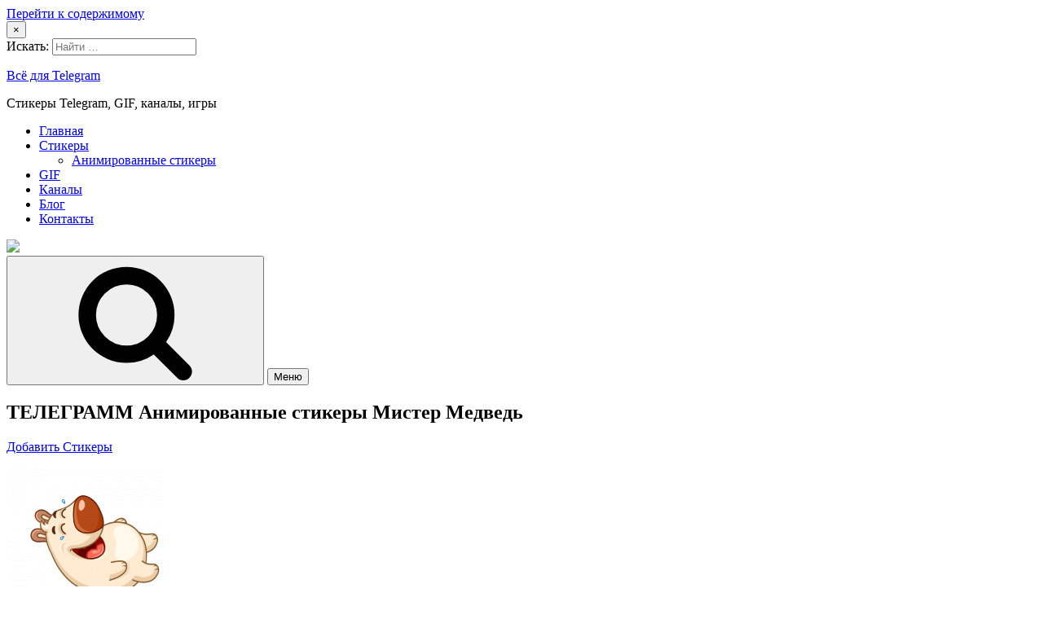

--- FILE ---
content_type: text/html; charset=UTF-8
request_url: https://tlgrmx.ru/stikery/animirovannye-stikery/animirovannye-stikery-mister-medved/
body_size: 10450
content:
<!doctype html>
<html lang="ru-RU">
<head>
	<meta charset="UTF-8">
	<meta name="viewport" content="width=device-width, initial-scale=1">
	<meta name="yandex-verification" content="d04822c870c51da9" />
	<link rel="profile" href="http://gmpg.org/xfn/11">
	<link rel="shortcut icon" href="/favicon.ico">
	<meta name='robots' content='index, follow, max-video-preview:-1, max-snippet:-1, max-image-preview:large' />

	<!-- This site is optimized with the Yoast SEO plugin v20.1 - https://yoast.com/wordpress/plugins/seo/ -->
	<title>анимированные стикеры Мистер Медведь для Telegram &ndash; добавить бесплатно &ndash; Всё для Telegram</title>
	<meta name="description" content="Скачать анимированные стикеры Мистер Медведь для Telegram, лучшие стикерпаки Telegram, эротические пошлые стикеры для телеграмм 18 и многое другое" />
	<link rel="canonical" href="https://tlgrmx.ru/stikery/animirovannye-stikery/animirovannye-stikery-mister-medved/" />
	<meta name="twitter:card" content="summary_large_image" />
	<meta name="twitter:title" content="анимированные стикеры Мистер Медведь для Telegram &ndash; добавить бесплатно &ndash; Всё для Telegram" />
	<meta name="twitter:description" content="Скачать анимированные стикеры Мистер Медведь для Telegram, лучшие стикерпаки Telegram, эротические пошлые стикеры для телеграмм 18 и многое другое" />
	<meta name="twitter:label1" content="Написано автором" />
	<meta name="twitter:data1" content="admin" />
	<script type="application/ld+json" class="yoast-schema-graph">{"@context":"https://schema.org","@graph":[{"@type":"WebPage","@id":"https://tlgrmx.ru/stikery/animirovannye-stikery/animirovannye-stikery-mister-medved/","url":"https://tlgrmx.ru/stikery/animirovannye-stikery/animirovannye-stikery-mister-medved/","name":"анимированные стикеры Мистер Медведь для Telegram &ndash; добавить бесплатно &ndash; Всё для Telegram","isPartOf":{"@id":"https://tlgrmx.ru/#website"},"datePublished":"2019-10-23T09:12:32+00:00","dateModified":"2019-10-23T09:12:32+00:00","author":{"@id":"https://tlgrmx.ru/#/schema/person/40615704d953b1e9d532539b0795c20c"},"description":"Скачать анимированные стикеры Мистер Медведь для Telegram, лучшие стикерпаки Telegram, эротические пошлые стикеры для телеграмм 18 и многое другое","breadcrumb":{"@id":"https://tlgrmx.ru/stikery/animirovannye-stikery/animirovannye-stikery-mister-medved/#breadcrumb"},"inLanguage":"ru-RU","potentialAction":[{"@type":"ReadAction","target":["https://tlgrmx.ru/stikery/animirovannye-stikery/animirovannye-stikery-mister-medved/"]}]},{"@type":"BreadcrumbList","@id":"https://tlgrmx.ru/stikery/animirovannye-stikery/animirovannye-stikery-mister-medved/#breadcrumb","itemListElement":[{"@type":"ListItem","position":1,"name":"Главная страница","item":"https://tlgrmx.ru/"},{"@type":"ListItem","position":2,"name":"Анимированные стикеры Мистер Медведь"}]},{"@type":"WebSite","@id":"https://tlgrmx.ru/#website","url":"https://tlgrmx.ru/","name":"Всё для Telegram","description":"Стикеры Telegram, GIF, каналы, игры","potentialAction":[{"@type":"SearchAction","target":{"@type":"EntryPoint","urlTemplate":"https://tlgrmx.ru/?s={search_term_string}"},"query-input":"required name=search_term_string"}],"inLanguage":"ru-RU"},{"@type":"Person","@id":"https://tlgrmx.ru/#/schema/person/40615704d953b1e9d532539b0795c20c","name":"admin","image":{"@type":"ImageObject","inLanguage":"ru-RU","@id":"https://tlgrmx.ru/#/schema/person/image/","url":"https://secure.gravatar.com/avatar/67e6de76c3d0fb4689b36bf46cbb71b9?s=96&d=mm&r=g","contentUrl":"https://secure.gravatar.com/avatar/67e6de76c3d0fb4689b36bf46cbb71b9?s=96&d=mm&r=g","caption":"admin"},"url":"https://tlgrmx.ru/author/admin/"}]}</script>
	<!-- / Yoast SEO plugin. -->


<link rel="alternate" type="application/rss+xml" title="Всё для Telegram &raquo; Лента" href="https://tlgrmx.ru/feed/" />
<link rel="alternate" type="application/rss+xml" title="Всё для Telegram &raquo; Лента комментариев" href="https://tlgrmx.ru/comments/feed/" />
<link rel="alternate" type="application/rss+xml" title="Всё для Telegram &raquo; Лента комментариев к &laquo;Анимированные стикеры Мистер Медведь&raquo;" href="https://tlgrmx.ru/stikery/animirovannye-stikery/animirovannye-stikery-mister-medved/feed/" />
<script type="text/javascript">
window._wpemojiSettings = {"baseUrl":"https:\/\/s.w.org\/images\/core\/emoji\/14.0.0\/72x72\/","ext":".png","svgUrl":"https:\/\/s.w.org\/images\/core\/emoji\/14.0.0\/svg\/","svgExt":".svg","source":{"concatemoji":"\/\/tlgrmx.ru\/wp-includes\/js\/wp-emoji-release.min.js?ver=6.1.9"}};
/*! This file is auto-generated */
!function(e,a,t){var n,r,o,i=a.createElement("canvas"),p=i.getContext&&i.getContext("2d");function s(e,t){var a=String.fromCharCode,e=(p.clearRect(0,0,i.width,i.height),p.fillText(a.apply(this,e),0,0),i.toDataURL());return p.clearRect(0,0,i.width,i.height),p.fillText(a.apply(this,t),0,0),e===i.toDataURL()}function c(e){var t=a.createElement("script");t.src=e,t.defer=t.type="text/javascript",a.getElementsByTagName("head")[0].appendChild(t)}for(o=Array("flag","emoji"),t.supports={everything:!0,everythingExceptFlag:!0},r=0;r<o.length;r++)t.supports[o[r]]=function(e){if(p&&p.fillText)switch(p.textBaseline="top",p.font="600 32px Arial",e){case"flag":return s([127987,65039,8205,9895,65039],[127987,65039,8203,9895,65039])?!1:!s([55356,56826,55356,56819],[55356,56826,8203,55356,56819])&&!s([55356,57332,56128,56423,56128,56418,56128,56421,56128,56430,56128,56423,56128,56447],[55356,57332,8203,56128,56423,8203,56128,56418,8203,56128,56421,8203,56128,56430,8203,56128,56423,8203,56128,56447]);case"emoji":return!s([129777,127995,8205,129778,127999],[129777,127995,8203,129778,127999])}return!1}(o[r]),t.supports.everything=t.supports.everything&&t.supports[o[r]],"flag"!==o[r]&&(t.supports.everythingExceptFlag=t.supports.everythingExceptFlag&&t.supports[o[r]]);t.supports.everythingExceptFlag=t.supports.everythingExceptFlag&&!t.supports.flag,t.DOMReady=!1,t.readyCallback=function(){t.DOMReady=!0},t.supports.everything||(n=function(){t.readyCallback()},a.addEventListener?(a.addEventListener("DOMContentLoaded",n,!1),e.addEventListener("load",n,!1)):(e.attachEvent("onload",n),a.attachEvent("onreadystatechange",function(){"complete"===a.readyState&&t.readyCallback()})),(e=t.source||{}).concatemoji?c(e.concatemoji):e.wpemoji&&e.twemoji&&(c(e.twemoji),c(e.wpemoji)))}(window,document,window._wpemojiSettings);
</script>
<style type="text/css">
img.wp-smiley,
img.emoji {
	display: inline !important;
	border: none !important;
	box-shadow: none !important;
	height: 1em !important;
	width: 1em !important;
	margin: 0 0.07em !important;
	vertical-align: -0.1em !important;
	background: none !important;
	padding: 0 !important;
}
</style>
	<link rel='stylesheet' id='wp-block-library-css' href='//tlgrmx.ru/wp-includes/css/dist/block-library/style.min.css?ver=6.1.9' type='text/css' media='all' />
<link rel='stylesheet' id='classic-theme-styles-css' href='//tlgrmx.ru/wp-includes/css/classic-themes.min.css?ver=1' type='text/css' media='all' />
<style id='global-styles-inline-css' type='text/css'>
body{--wp--preset--color--black: #000000;--wp--preset--color--cyan-bluish-gray: #abb8c3;--wp--preset--color--white: #ffffff;--wp--preset--color--pale-pink: #f78da7;--wp--preset--color--vivid-red: #cf2e2e;--wp--preset--color--luminous-vivid-orange: #ff6900;--wp--preset--color--luminous-vivid-amber: #fcb900;--wp--preset--color--light-green-cyan: #7bdcb5;--wp--preset--color--vivid-green-cyan: #00d084;--wp--preset--color--pale-cyan-blue: #8ed1fc;--wp--preset--color--vivid-cyan-blue: #0693e3;--wp--preset--color--vivid-purple: #9b51e0;--wp--preset--gradient--vivid-cyan-blue-to-vivid-purple: linear-gradient(135deg,rgba(6,147,227,1) 0%,rgb(155,81,224) 100%);--wp--preset--gradient--light-green-cyan-to-vivid-green-cyan: linear-gradient(135deg,rgb(122,220,180) 0%,rgb(0,208,130) 100%);--wp--preset--gradient--luminous-vivid-amber-to-luminous-vivid-orange: linear-gradient(135deg,rgba(252,185,0,1) 0%,rgba(255,105,0,1) 100%);--wp--preset--gradient--luminous-vivid-orange-to-vivid-red: linear-gradient(135deg,rgba(255,105,0,1) 0%,rgb(207,46,46) 100%);--wp--preset--gradient--very-light-gray-to-cyan-bluish-gray: linear-gradient(135deg,rgb(238,238,238) 0%,rgb(169,184,195) 100%);--wp--preset--gradient--cool-to-warm-spectrum: linear-gradient(135deg,rgb(74,234,220) 0%,rgb(151,120,209) 20%,rgb(207,42,186) 40%,rgb(238,44,130) 60%,rgb(251,105,98) 80%,rgb(254,248,76) 100%);--wp--preset--gradient--blush-light-purple: linear-gradient(135deg,rgb(255,206,236) 0%,rgb(152,150,240) 100%);--wp--preset--gradient--blush-bordeaux: linear-gradient(135deg,rgb(254,205,165) 0%,rgb(254,45,45) 50%,rgb(107,0,62) 100%);--wp--preset--gradient--luminous-dusk: linear-gradient(135deg,rgb(255,203,112) 0%,rgb(199,81,192) 50%,rgb(65,88,208) 100%);--wp--preset--gradient--pale-ocean: linear-gradient(135deg,rgb(255,245,203) 0%,rgb(182,227,212) 50%,rgb(51,167,181) 100%);--wp--preset--gradient--electric-grass: linear-gradient(135deg,rgb(202,248,128) 0%,rgb(113,206,126) 100%);--wp--preset--gradient--midnight: linear-gradient(135deg,rgb(2,3,129) 0%,rgb(40,116,252) 100%);--wp--preset--duotone--dark-grayscale: url('#wp-duotone-dark-grayscale');--wp--preset--duotone--grayscale: url('#wp-duotone-grayscale');--wp--preset--duotone--purple-yellow: url('#wp-duotone-purple-yellow');--wp--preset--duotone--blue-red: url('#wp-duotone-blue-red');--wp--preset--duotone--midnight: url('#wp-duotone-midnight');--wp--preset--duotone--magenta-yellow: url('#wp-duotone-magenta-yellow');--wp--preset--duotone--purple-green: url('#wp-duotone-purple-green');--wp--preset--duotone--blue-orange: url('#wp-duotone-blue-orange');--wp--preset--font-size--small: 13px;--wp--preset--font-size--medium: 20px;--wp--preset--font-size--large: 36px;--wp--preset--font-size--x-large: 42px;--wp--preset--spacing--20: 0.44rem;--wp--preset--spacing--30: 0.67rem;--wp--preset--spacing--40: 1rem;--wp--preset--spacing--50: 1.5rem;--wp--preset--spacing--60: 2.25rem;--wp--preset--spacing--70: 3.38rem;--wp--preset--spacing--80: 5.06rem;}:where(.is-layout-flex){gap: 0.5em;}body .is-layout-flow > .alignleft{float: left;margin-inline-start: 0;margin-inline-end: 2em;}body .is-layout-flow > .alignright{float: right;margin-inline-start: 2em;margin-inline-end: 0;}body .is-layout-flow > .aligncenter{margin-left: auto !important;margin-right: auto !important;}body .is-layout-constrained > .alignleft{float: left;margin-inline-start: 0;margin-inline-end: 2em;}body .is-layout-constrained > .alignright{float: right;margin-inline-start: 2em;margin-inline-end: 0;}body .is-layout-constrained > .aligncenter{margin-left: auto !important;margin-right: auto !important;}body .is-layout-constrained > :where(:not(.alignleft):not(.alignright):not(.alignfull)){max-width: var(--wp--style--global--content-size);margin-left: auto !important;margin-right: auto !important;}body .is-layout-constrained > .alignwide{max-width: var(--wp--style--global--wide-size);}body .is-layout-flex{display: flex;}body .is-layout-flex{flex-wrap: wrap;align-items: center;}body .is-layout-flex > *{margin: 0;}:where(.wp-block-columns.is-layout-flex){gap: 2em;}.has-black-color{color: var(--wp--preset--color--black) !important;}.has-cyan-bluish-gray-color{color: var(--wp--preset--color--cyan-bluish-gray) !important;}.has-white-color{color: var(--wp--preset--color--white) !important;}.has-pale-pink-color{color: var(--wp--preset--color--pale-pink) !important;}.has-vivid-red-color{color: var(--wp--preset--color--vivid-red) !important;}.has-luminous-vivid-orange-color{color: var(--wp--preset--color--luminous-vivid-orange) !important;}.has-luminous-vivid-amber-color{color: var(--wp--preset--color--luminous-vivid-amber) !important;}.has-light-green-cyan-color{color: var(--wp--preset--color--light-green-cyan) !important;}.has-vivid-green-cyan-color{color: var(--wp--preset--color--vivid-green-cyan) !important;}.has-pale-cyan-blue-color{color: var(--wp--preset--color--pale-cyan-blue) !important;}.has-vivid-cyan-blue-color{color: var(--wp--preset--color--vivid-cyan-blue) !important;}.has-vivid-purple-color{color: var(--wp--preset--color--vivid-purple) !important;}.has-black-background-color{background-color: var(--wp--preset--color--black) !important;}.has-cyan-bluish-gray-background-color{background-color: var(--wp--preset--color--cyan-bluish-gray) !important;}.has-white-background-color{background-color: var(--wp--preset--color--white) !important;}.has-pale-pink-background-color{background-color: var(--wp--preset--color--pale-pink) !important;}.has-vivid-red-background-color{background-color: var(--wp--preset--color--vivid-red) !important;}.has-luminous-vivid-orange-background-color{background-color: var(--wp--preset--color--luminous-vivid-orange) !important;}.has-luminous-vivid-amber-background-color{background-color: var(--wp--preset--color--luminous-vivid-amber) !important;}.has-light-green-cyan-background-color{background-color: var(--wp--preset--color--light-green-cyan) !important;}.has-vivid-green-cyan-background-color{background-color: var(--wp--preset--color--vivid-green-cyan) !important;}.has-pale-cyan-blue-background-color{background-color: var(--wp--preset--color--pale-cyan-blue) !important;}.has-vivid-cyan-blue-background-color{background-color: var(--wp--preset--color--vivid-cyan-blue) !important;}.has-vivid-purple-background-color{background-color: var(--wp--preset--color--vivid-purple) !important;}.has-black-border-color{border-color: var(--wp--preset--color--black) !important;}.has-cyan-bluish-gray-border-color{border-color: var(--wp--preset--color--cyan-bluish-gray) !important;}.has-white-border-color{border-color: var(--wp--preset--color--white) !important;}.has-pale-pink-border-color{border-color: var(--wp--preset--color--pale-pink) !important;}.has-vivid-red-border-color{border-color: var(--wp--preset--color--vivid-red) !important;}.has-luminous-vivid-orange-border-color{border-color: var(--wp--preset--color--luminous-vivid-orange) !important;}.has-luminous-vivid-amber-border-color{border-color: var(--wp--preset--color--luminous-vivid-amber) !important;}.has-light-green-cyan-border-color{border-color: var(--wp--preset--color--light-green-cyan) !important;}.has-vivid-green-cyan-border-color{border-color: var(--wp--preset--color--vivid-green-cyan) !important;}.has-pale-cyan-blue-border-color{border-color: var(--wp--preset--color--pale-cyan-blue) !important;}.has-vivid-cyan-blue-border-color{border-color: var(--wp--preset--color--vivid-cyan-blue) !important;}.has-vivid-purple-border-color{border-color: var(--wp--preset--color--vivid-purple) !important;}.has-vivid-cyan-blue-to-vivid-purple-gradient-background{background: var(--wp--preset--gradient--vivid-cyan-blue-to-vivid-purple) !important;}.has-light-green-cyan-to-vivid-green-cyan-gradient-background{background: var(--wp--preset--gradient--light-green-cyan-to-vivid-green-cyan) !important;}.has-luminous-vivid-amber-to-luminous-vivid-orange-gradient-background{background: var(--wp--preset--gradient--luminous-vivid-amber-to-luminous-vivid-orange) !important;}.has-luminous-vivid-orange-to-vivid-red-gradient-background{background: var(--wp--preset--gradient--luminous-vivid-orange-to-vivid-red) !important;}.has-very-light-gray-to-cyan-bluish-gray-gradient-background{background: var(--wp--preset--gradient--very-light-gray-to-cyan-bluish-gray) !important;}.has-cool-to-warm-spectrum-gradient-background{background: var(--wp--preset--gradient--cool-to-warm-spectrum) !important;}.has-blush-light-purple-gradient-background{background: var(--wp--preset--gradient--blush-light-purple) !important;}.has-blush-bordeaux-gradient-background{background: var(--wp--preset--gradient--blush-bordeaux) !important;}.has-luminous-dusk-gradient-background{background: var(--wp--preset--gradient--luminous-dusk) !important;}.has-pale-ocean-gradient-background{background: var(--wp--preset--gradient--pale-ocean) !important;}.has-electric-grass-gradient-background{background: var(--wp--preset--gradient--electric-grass) !important;}.has-midnight-gradient-background{background: var(--wp--preset--gradient--midnight) !important;}.has-small-font-size{font-size: var(--wp--preset--font-size--small) !important;}.has-medium-font-size{font-size: var(--wp--preset--font-size--medium) !important;}.has-large-font-size{font-size: var(--wp--preset--font-size--large) !important;}.has-x-large-font-size{font-size: var(--wp--preset--font-size--x-large) !important;}
.wp-block-navigation a:where(:not(.wp-element-button)){color: inherit;}
:where(.wp-block-columns.is-layout-flex){gap: 2em;}
.wp-block-pullquote{font-size: 1.5em;line-height: 1.6;}
</style>
<link rel='stylesheet' id='evc-share-style-css' href='//tlgrmx.ru/wp-content/plugins/easy-vkontakte-connect/css/style-share.css?ver=6.1.9' type='text/css' media='all' />
<link rel='stylesheet' id='dashicons-css' href='//tlgrmx.ru/wp-includes/css/dashicons.min.css?ver=6.1.9' type='text/css' media='all' />
<link rel='stylesheet' id='justread-style-css' href='//tlgrmx.ru/wp-content/themes/justread/style.css?ver=1.0.0' type='text/css' media='all' />
<script type='text/javascript' src='//tlgrmx.ru/wp-includes/js/jquery/jquery.min.js?ver=3.6.1' id='jquery-core-js'></script>
<script type='text/javascript' src='//tlgrmx.ru/wp-includes/js/jquery/jquery-migrate.min.js?ver=3.3.2' id='jquery-migrate-js'></script>
<script type='text/javascript' src='//tlgrmx.ru/wp-content/plugins/easy-vkontakte-connect/js/jquery.cookie.js' id='jquery.cookie-js'></script>
<link rel="https://api.w.org/" href="https://tlgrmx.ru/wp-json/" /><link rel="alternate" type="application/json" href="https://tlgrmx.ru/wp-json/wp/v2/posts/10909" /><link rel="EditURI" type="application/rsd+xml" title="RSD" href="https://tlgrmx.ru/xmlrpc.php?rsd" />
<link rel="wlwmanifest" type="application/wlwmanifest+xml" href="https://tlgrmx.ru/wp-includes/wlwmanifest.xml" />
<meta name="generator" content="WordPress 6.1.9" />
<link rel='shortlink' href='https://tlgrmx.ru/?p=10909' />
<link rel="alternate" type="application/json+oembed" href="https://tlgrmx.ru/wp-json/oembed/1.0/embed?url=https%3A%2F%2Ftlgrmx.ru%2Fstikery%2Fanimirovannye-stikery%2Fanimirovannye-stikery-mister-medved%2F" />
<link rel="alternate" type="text/xml+oembed" href="https://tlgrmx.ru/wp-json/oembed/1.0/embed?url=https%3A%2F%2Ftlgrmx.ru%2Fstikery%2Fanimirovannye-stikery%2Fanimirovannye-stikery-mister-medved%2F&#038;format=xml" />
<style type="text/css">
    #overlay-sidebar {
      width: 380px;
      margin: 0 0 0 -190px;
    }
    #slide-sidebar {
      width: 380px;
      right:-423px; // width + 43px
      bottom: 20px;
    }
  </style><script type="text/javascript">
    var VKWidgetsGroup = [];
    var VKWidgetsComments = [];
    var VKWidgetsPolls = [];
    var VKWidgetsSubscribe = [];
    var VKWidgetsContactUs = [];
    var VKWidgetsCommunityMessages = [];
    var VKWidgets = [];
    
    var vkUnLock = [];
    var subscribeCookieExpires = 1;
    
    if (typeof ajaxurl == "undefined")
      ajaxurl = "https://tlgrmx.ru/wp-admin/admin-ajax.php";
  
    oTimeout = 5000;
    oScreens = 0.75;
    oCookieExpires = 365;
    oAction = "timeout";
    oSensitivity = 20;
    oTop = "40px";

    sTimeout = 5000;
    sScreens = 0.75;
    sCookieExpires = 365;
    sAction = "scroll";
    sSensitivity = 20;
    sSpeed = 800;
        
  </script><script type="text/javascript">evc_post_id = 10909;</script>	<!-- Yandex.Metrika counter -->
	<script type="text/javascript" >
	   (function(m,e,t,r,i,k,a){m[i]=m[i]||function(){(m[i].a=m[i].a||[]).push(arguments)};
	   m[i].l=1*new Date();k=e.createElement(t),a=e.getElementsByTagName(t)[0],k.async=1,k.src=r,a.parentNode.insertBefore(k,a)})
	   (window, document, "script", "https://mc.yandex.ru/metrika/tag.js", "ym");

	   ym(54628066, "init", {
	        clickmap:true,
	        trackLinks:true,
	        accurateTrackBounce:true,
	        webvisor:true,
	        trackHash:true,
	        ecommerce:"dataLayer"
	   });
	</script>
	<noscript><div><img src="https://mc.yandex.ru/watch/54628066" style="position:absolute; left:-9999px;" alt="" /></div></noscript>
	<!-- /Yandex.Metrika counter -->
	<style>	
	#cookie-law-info-again {
		display: none !important;
	}
	</style>
</head>

<body class="post-template-default single single-post postid-10909 single-format-standard">
<div id="page" class="site">
	<a class="skip-link screen-reader-text" href="#content">Перейти к содержимому</a>

	<div class="form-wrapper" id="form-wrapper">
		<button class="search-close" id="search-close">&times;</button>
		<form role="search" method="get" class="search-form" action="https://tlgrmx.ru/">
	<label>
		<span class="screen-reader-text">Искать:</span>
		<input class="search-field" placeholder="Найти &hellip;" value="" name="s" type="search">
	</label>
</form>
	</div>

	<header id="masthead" class="site-header">
		<div class="navbar">
			<div class="site-branding">
									<p class="site-title"><a href="https://tlgrmx.ru/" rel="home">Всё для Telegram</a></p>
										<p class="site-description">Стикеры Telegram, GIF, каналы, игры</p>
							</div><!-- .site-branding -->

			<nav id="site-navigation" class="main-navigation">
				<ul id="primary-menu" class="menu"><li id="menu-item-9" class="menu-item menu-item-type-custom menu-item-object-custom menu-item-home menu-item-9"><a href="//tlgrmx.ru/">Главная</a></li>
<li id="menu-item-13" class="menu-item menu-item-type-taxonomy menu-item-object-category current-post-ancestor menu-item-has-children menu-item-13"><a href="https://tlgrmx.ru/stikery/">Стикеры</a>
<ul class="sub-menu">
	<li id="menu-item-853" class="menu-item menu-item-type-taxonomy menu-item-object-category current-post-ancestor current-menu-parent current-post-parent menu-item-853"><a href="https://tlgrmx.ru/stikery/animirovannye-stikery/">Анимированные стикеры</a></li>
</ul>
</li>
<li id="menu-item-11" class="menu-item menu-item-type-taxonomy menu-item-object-category menu-item-11"><a href="https://tlgrmx.ru/gif/">GIF</a></li>
<li id="menu-item-12" class="menu-item menu-item-type-taxonomy menu-item-object-category menu-item-12"><a href="https://tlgrmx.ru/kanaly/">Каналы</a></li>
<li id="menu-item-4941" class="menu-item menu-item-type-taxonomy menu-item-object-category menu-item-4941"><a href="https://tlgrmx.ru/blog/">Блог</a></li>
<li id="menu-item-10" class="menu-item menu-item-type-post_type menu-item-object-page menu-item-10"><a href="https://tlgrmx.ru/contacts/">Контакты</a></li>
</ul>			</nav><!-- #site-navigation -->
		</div>
		<div class="social-icons">
						<div style="margin-top: 15px; margin-right: 5px;"><a href="https://vk.com/tlgrmx" target="_blank"><img src="/wp-content/themes/justread/images/social_vk.png" /></a> </div>
			<button class="search-toggle" aria-controls="form-wrapper" aria-expanded="false"><svg class="icon icon-search" aria-hidden="true" role="img"> <use href="#icon-search" xlink:href="#icon-search"></use> </svg></button>
			<button class="menu-toggle" aria-controls="primary-menu" aria-expanded="false">Меню</button>
		</div>
	</header><!-- #masthead -->

	<div id="content" class="site-content">


	<div id="primary" class="content-area">
		<main id="main" class="site-main">

		
<article id="post-10909" class="post-10909 post type-post status-publish format-standard hentry category-animirovannye-stikery">
	<header class="entry-header">
		<h1 class="entry-title">ТЕЛЕГРАММ Анимированные стикеры Мистер Медведь</h1>					<div class="entry-meta">
							</div><!-- .entry-meta -->
			</header><!-- .entry-header -->

	<div class="entry-body">
				<div class="entry-content">

			<p><script data-ad-client="ca-pub-4668822543713657" async src="https://pagead2.googlesyndication.com/pagead/js/adsbygoogle.js"></script></p><p><a href="tg://addstickers?set=MrBear" class="addStickers">Добавить Стикеры</a></p>
<div class="stickerImages">
<div class="stickerImage"><img decoding="async" class="" alt="Мистер Медведь" src="/animated_stickers/1104/MrBear_1.png" /></div>
<div class="stickerImage"><img decoding="async" class="" alt="Мистер Медведь" src="/animated_stickers/1104/MrBear_2.png" /></div>
<div class="stickerImage"><img decoding="async" class="" alt="Мистер Медведь" src="/animated_stickers/1104/MrBear_3.png" /></div>
<div class="stickerImage"><img decoding="async" class="" alt="Мистер Медведь" src="/animated_stickers/1104/MrBear_4.png" /></div>
<div class="stickerImage"><img decoding="async" class="" alt="Мистер Медведь" src="/animated_stickers/1104/MrBear_5.png" /></div>
<div class="stickerImage"><img decoding="async" class="" alt="Мистер Медведь" src="/animated_stickers/1104/MrBear_6.png" /></div>
<div class="stickerImage"><img decoding="async" class="" alt="Мистер Медведь" src="/animated_stickers/1104/MrBear_7.png" /></div>
<div class="stickerImage"><img decoding="async" class="" alt="Мистер Медведь" src="/animated_stickers/1104/MrBear_8.png" /></div>
<div class="stickerImage"><img decoding="async" class="" alt="Мистер Медведь" src="/animated_stickers/1104/MrBear_9.png" /></div>
<div class="stickerImage"><img decoding="async" class="" alt="Мистер Медведь" src="/animated_stickers/1104/MrBear_10.png" /></div>
<div class="stickerImage"><img decoding="async" class="" alt="Мистер Медведь" src="/animated_stickers/1104/MrBear_11.png" /></div>
<div class="stickerImage"><img decoding="async" class="" alt="Мистер Медведь" src="/animated_stickers/1104/MrBear_12.png" /></div>
<div class="stickerImage"><img decoding="async" class="" alt="Мистер Медведь" src="/animated_stickers/1104/MrBear_13.png" /></div>
<div class="stickerImage"><img decoding="async" class="" alt="Мистер Медведь" src="/animated_stickers/1104/MrBear_14.png" /></div>
<div class="stickerImage"><img decoding="async" class="" alt="Мистер Медведь" src="/animated_stickers/1104/MrBear_15.png" /></div>
<p>Автор: 15</p>
</div>
<div style="clear:both; margin-top:0em; margin-bottom:1em;"><a href="https://tlgrmx.ru/stikery/animirovannye-stikery/animirovannye-stikery-sladkaya-parochka/" target="_blank" rel="nofollow" class="u51759d9794a49a92427ea60a1349187f"><!-- INLINE RELATED POSTS 1/3 //--><style> .u51759d9794a49a92427ea60a1349187f { padding:0px; margin: 0; padding-top:1em!important; padding-bottom:1em!important; width:100%; display: block; font-weight:bold; background-color:inherit; border:0!important; border-left:4px solid inherit!important; text-decoration:none; } .u51759d9794a49a92427ea60a1349187f:active, .u51759d9794a49a92427ea60a1349187f:hover { opacity: 1; transition: opacity 250ms; webkit-transition: opacity 250ms; text-decoration:none; } .u51759d9794a49a92427ea60a1349187f { transition: background-color 250ms; webkit-transition: background-color 250ms; opacity: 1; transition: opacity 250ms; webkit-transition: opacity 250ms; } .u51759d9794a49a92427ea60a1349187f .ctaText { font-weight:bold; color:inherit; text-decoration:none; font-size: 16px; } .u51759d9794a49a92427ea60a1349187f .postTitle { color:inherit; text-decoration: underline!important; font-size: 16px; } .u51759d9794a49a92427ea60a1349187f:hover .postTitle { text-decoration: underline!important; } </style><div style="padding-left:1em; padding-right:1em;"><span class="ctaText">Рекомендуем также</span>&nbsp; <span class="postTitle">анимированные стикеры Сладкая парочка</span></div></a></div>			<script src="https://yastatic.net/es5-shims/0.0.2/es5-shims.min.js"></script>
			<script src="https://yastatic.net/share2/share.js"></script>
			<div class="ya-share2" data-services="vkontakte,twitter,viber,whatsapp,telegram"></div>
			<br />
			<p>
				На нашем сайте вы можете без проблем сможете узнать, как добавить <strong>Анимированные стикеры Мистер Медведь для телеграмма</strong> бесплатно и без каких-либо сложностей. Также на нашем сайте доступны <strong>анимированные стикеры телеграмм</strong> в самом отличном качестве. Каждую неделю мы будем выкладывать статьи о том, как можно быстро и просто <strong>сделать стикеры в телеграмме</strong> и <strong>создать стикеры</strong> самостоятельно.
			</p>
		</div><!-- .entry-content -->

		<footer class="entry-footer">
			<span class="cat-links"><span class="cat-links__title">Рубрики</span><a href="https://tlgrmx.ru/stikery/animirovannye-stikery/" rel="category tag">Анимированные стикеры</a></span>		</footer><!-- .entry-footer -->
	</div>
</article><!-- #post-10909 -->

	<nav class="navigation post-navigation" aria-label="Записи">
		<h2 class="screen-reader-text">Навигация по записям</h2>
		<div class="nav-links">
<article class="adjacent">
	<div class="card">
				<div class="card__body">
			<header class="card__header">
														<a class="card__subtitle" href="https://tlgrmx.ru/stikery/animirovannye-stikery/">Анимированные стикеры</a>
								<h3 class="card__title"><a href="https://tlgrmx.ru/stikery/animirovannye-stikery/animirovannye-stikery-animirovannyj-bdsm/" rel="bookmark">Анимированные стикеры Анимированный БДСМ</a></h3>			</header>

			<div class="card__content">
				<p>Добавить Стикеры Автор: 50 Рекомендуем также&nbsp; анимированные стикеры Котик Капу (2)</p>
			</div><!-- .entry-summary -->
		</div>
	</div>
</article>

<article class="adjacent">
	<div class="card">
				<div class="card__body">
			<header class="card__header">
														<a class="card__subtitle" href="https://tlgrmx.ru/stikery/animirovannye-stikery/">Анимированные стикеры</a>
								<h3 class="card__title"><a href="https://tlgrmx.ru/stikery/animirovannye-stikery/animirovannye-stikery-dzhastin/" rel="bookmark">Анимированные стикеры Джастин</a></h3>			</header>

			<div class="card__content">
				<p>Добавить Стикеры Автор: 10 Рекомендуем также&nbsp; анимированные стикеры Сладкая парочка</p>
			</div><!-- .entry-summary -->
		</div>
	</div>
</article>
</div>
	</nav>
		</main><!-- #main -->
	</div><!-- #primary -->


	</div><!-- #content -->

	<footer id="colophon" class="site-footer">
					<div class="footer-widgets grid grid--4">
				<section id="search-2" class="widget widget_search"><form role="search" method="get" class="search-form" action="https://tlgrmx.ru/">
	<label>
		<span class="screen-reader-text">Искать:</span>
		<input class="search-field" placeholder="Найти &hellip;" value="" name="s" type="search">
	</label>
</form>
</section>			</div>
		
		<div class="site-info">
			Неофициальный сайт о проекте Telegram. <strong>ТОЛЬКО 18+</strong>.<br />
			По всем вопросам, связанным с работой сайта необходимо обращаться по электронной почте: <a href="mailto:tlgrmx@protonmail.com">tlgrmx@protonmail.com</a>.
		</div><!-- .site-info -->
	</footer><!-- #colophon -->
</div><!-- #page -->

	<div id="vk_api_transport"></div>
	<script type="text/javascript">
		/* <![CDATA[ */
		function async_load(u, id) {
			if (!gid(id)) {
				s = "script", d = document,
					o = d.createElement(s);
				o.type = 'text/javascript';
				o.id = id;
				o.async = true;
				o.src = u;
				// Creating scripts on page
				x = d.getElementsByTagName(s)[0];
				x.parentNode.insertBefore(o, x);
			}
		}

		function gid(id) {
			return document.getElementById(id);
		}


		window.addEventListener('load', function () {
				async_load("//vk.com/js/api/openapi.js", "id-vkontakte");//vkontakte
			}
		);


		// Инициализация vkontakte
		window.vkAsyncInit = function () {
			//console.log(VKWidgetsLike);
			if (typeof VKWidgetsLike !== 'undefined' && VKWidgetsLike.length > 0) {
				for (index = 0; index < VKWidgetsLike.length; ++index) {
					VK.Widgets.Like(VKWidgetsLike[index].element_id, VKWidgetsLike[index].options);
				}
			}

			if (typeof VKWidgetsGroup !== 'undefined' && VKWidgetsGroup.length > 0) {
				for (index = 0; index < VKWidgetsGroup.length; ++index) {
					//console.log(VKWidgetsGroup);
					VK.Widgets.Group(VKWidgetsGroup[index].element_id, VKWidgetsGroup[index].options, VKWidgetsGroup[index].group_id);
				}

				VK.Observer.subscribe('widgets.groups.joined', function (n) {
					//console.log(VKWidgetsGroup[n - 1].group_id);

					var data = {
						action: 'evc_add_vk_widget_stats',
						gid: VKWidgetsGroup[n - 1].group_id,
						widget: 'group',
						waction: 'joined'
					};
					jQuery.ajax({
						url: ajaxurl,
						data: data,
						type: "POST",
						dataType: 'json'
					});

				});

				VK.Observer.subscribe('widgets.groups.leaved', function (n) {
					//console.log(VKWidgetsGroup[n - 1].group_id);

					var data = {
						action: 'evc_add_vk_widget_stats',
						gid: VKWidgetsGroup[n - 1].group_id,
						widget: 'group',
						waction: 'leaved'
					};
					jQuery.ajax({
						url: ajaxurl,
						data: data,
						type: "POST",
						dataType: 'json'
					});

				});
			}

				// console.log(VKWidgetsContactUs);
	// Contact Us
	if (typeof VKWidgetsContactUs !== 'undefined' ) {
	//console.log(VKWidgetsContactUs);

	for (index = 0; index < VKWidgetsContactUs.length; ++index) {
	VK.Widgets.ContactUs(
	VKWidgetsContactUs[index].element_id,
	VKWidgetsContactUs[index].options,
	VKWidgetsContactUs[index].owner_id
	);
	}
	}
		//console.log(VKWidgetsComments);
	// COMMENTS
	if (typeof VKWidgetsComments !== 'undefined' ) {
	//console.log(VKWidgetsComments);
	for (index = 0; index < VKWidgetsComments.length; ++index) {
	VK.Widgets.Comments(
	VKWidgetsComments[index].element_id,
	VKWidgetsComments[index].options,
	VKWidgetsComments[index].page_id
	);
	}
	
      evcCommentsRefresh = false;            
      var new_data = {
        post_id: evc_post_id,
        url: document.URL,
        widget_api_id: jQuery('meta[property="vk:app_id"]').attr('content'),
        action: 'evc_comments_refresh'
      };

      VK.Observer.subscribe('widgets.comments.new_comment', function(num, last_comment, date, sign, wID, n) {

        if ( typeof VKWidgetsComments[n - 1] !== 'undefined' && typeof VKWidgetsComments[n - 1].page_id !== 'undefined' ) 
          new_data.page_id = VKWidgetsComments[n - 1].page_id;
        else
          new_data.page_id = VKWidgetsComments[0].page_id;
        //console.log(new_data); //
        
        if (!evcCommentsRefresh) {
          evcCommentsRefresh = true;
          jQuery.ajax({
            url: ajaxurl,
            data: new_data,
            type:"POST",
            dataType: 'json',
            success: function(data) {
              //console.log(data); //
              evcCommentsRefresh = false;
            }
          }); 
        }
        
      });
      
      VK.Observer.subscribe('widgets.comments.delete_comment', function(num, last_comment, date, sign) {
        //console.log(date);
        
      });    
     
	}
	  //console.log(VKWidgetsPolls);
  // Polls
    if (typeof VKWidgetsPolls !== 'undefined' ) {
      //console.log(VKWidgetsPolls);
      for (index = 0; index < VKWidgetsPolls.length; ++index) {
        VK.Widgets.Poll(
          VKWidgetsPolls[index].element_id, 
          VKWidgetsPolls[index].options, 
          VKWidgetsPolls[index].poll_id
        );
      }
    
      evcCommentsRefresh = false;            
      var new_data = {
        post_id: evc_post_id,
        url: document.URL,
        widget_api_id: jQuery('meta[property="vk:app_id"]').attr('content'),
        action: 'evc_comments_refresh'
      };

      VK.Observer.subscribe('widgets.comments.new_comment', function(num, last_comment, date, sign, wID, n) {

        if ( typeof VKWidgetsComments[n - 1] !== 'undefined' && typeof VKWidgetsComments[n - 1].page_id !== 'undefined' ) 
          new_data.page_id = VKWidgetsComments[n - 1].page_id;
        else
          new_data.page_id = VKWidgetsComments[0].page_id;
        //console.log(new_data); //
        
        if (!evcCommentsRefresh) {
          evcCommentsRefresh = true;
          jQuery.ajax({
            url: ajaxurl,
            data: new_data,
            type:"POST",
            dataType: 'json',
            success: function(data) {
              //console.log(data); //
              evcCommentsRefresh = false;
            }
          }); 
        }
        
      });
      
      VK.Observer.subscribe('widgets.comments.delete_comment', function(num, last_comment, date, sign) {
        //console.log(date);
        
      });    
     
    
    }
	//console.log(VKWidgetsSubscribe);
	// Widget Subscribe
	if (typeof VKWidgetsSubscribe !== 'undefined' ) {

	var subscribeCookieExpires = 1; // !!!

	for (index = 0; index < VKWidgetsSubscribe.length; ++index) {
	VK.Widgets.Subscribe(
	VKWidgetsSubscribe[index].element_id,
	VKWidgetsSubscribe[index].options,
	VKWidgetsSubscribe[index].owner_id
	);
	}

	VK.Observer.subscribe('widgets.subscribed', function(n) {

	vkwidget = jQuery("#vkwidget" + n).parent();
	vkwidgetID = jQuery(vkwidget).attr('id');

	if (jQuery(vkwidget).hasClass('evc-vk-lock')) {
	console.log('Fire');
	//vkwidgetID = jQuery("#vkwidget" + n).parent().attr('id');
	subscribeObj = jQuery.grep(VKWidgetsSubscribe, function(e){ return e.element_id == vkwidgetID; });
	if (subscribeObj.length != 0) {
	o = subscribeObj[0].owner_id;
	if (jQuery.cookie('vkUnLock' + o) == 'undefined' || !jQuery.cookie('vkUnLock' + o) || jQuery.cookie('vkUnLock' + o) !=  subscribeObj[0].owner_id ) {
	jQuery.cookie('vkUnLock' + o, subscribeObj[0].owner_id, { expires: subscribeCookieExpires, path: '/' });
	}
	location.reload();
	}
	}
	});

	VK.Observer.subscribe('widgets.unsubscribed', function(n) {

	vkwidget = jQuery("#vkwidget" + n).parent();
	vkwidgetID = jQuery(vkwidget).attr('id');

	if (jQuery(vkwidget).hasClass('evc-vk-lock')) {
	console.log('Fire');
	subscribeObj = jQuery.grep(VKWidgetsSubscribe, function(e){ return e.element_id == vkwidgetID;});
	if (subscribeObj.length != 0) {
	o = subscribeObj[0].owner_id;
	if (jQuery.cookie('vkUnLock' + o) != 'undefined') {
	jQuery.removeCookie('vkUnLock' + o);
	}
	}
	}
	});


	}
			// console.log(VKWidgetsContactUs);
	// Contact Us
	if (typeof VKWidgetsCommunityMessages !== 'undefined') {
	console.log(VKWidgetsCommunityMessages);

	for (index = 0; index < VKWidgetsCommunityMessages.length; ++index) {
	VK.Widgets.CommunityMessages(
	VKWidgetsCommunityMessages[index].element_id,
	VKWidgetsCommunityMessages[index].group_id,
	VKWidgetsCommunityMessages[index].options
	);
	}
	}
		
		};

		/* ]]> */
	</script><script type='text/javascript' src='//tlgrmx.ru/wp-content/plugins/easy-vkontakte-connect/js/evc-share.js' id='evc-share-js'></script>
<script type='text/javascript' src='//tlgrmx.ru/wp-content/themes/justread/js/navigation.js?ver=1.0.0' id='justread-navigation-js'></script>
<script type='text/javascript' src='//tlgrmx.ru/wp-content/themes/justread/js/skip-link-focus-fix.js?ver=1.0.0' id='justread-skip-link-focus-fix-js'></script>
<script type='text/javascript' src='//tlgrmx.ru/wp-content/themes/justread/js/script.js?ver=1.0.0' id='justread-js'></script>
	<script type="text/javascript">
		/* <![CDATA[ */
		jQuery(document).ready(function ($) {

			if (typeof VKWidgetsComments !== 'undefined' && VKWidgetsComments.length && evc_post_id) {
				if ($('#vk-widget-' + evc_post_id).length) {
										if ($('#respond').length) {
						$('#respond form').hide();
						$('#respond').append($('#vk-widget-' + evc_post_id));
					}
									}

								cClose = false;
				if ($("#comments .comment-list").length) {
					$("#comments .comment-list").wrap('<div class = "evc-comments-wrap"></div>');

					docViewHeight = $(window).height();
					$(document).scroll(function () {
						var docViewTop = $(window).scrollTop();
						var elemTop = $('.evc-comments-wrap').offset().top;
						//var elemBottom = elemTop + $('.evc-comments-wrap').height();
						if (elemTop * 3 / 4 <= docViewTop && !cClose) {
							cClose = true;
							$(".evc-comments-wrap").animate({"height": 0}, 800);
							//console.log(elemTop + ' >= ' + docViewHeight+ '+'+ docViewTop);
						}
					});
				}
							}

			// Rresponsive VK Comments Widget Width
						if ($('.vk_widget_comments').length) {

				responsiveVkWidget();
				$(window).on('resize', function () {
					responsiveVkWidget();
				});
			}
			
			function responsiveVkWidget() {
				var vkParentWidth = parseInt($('.vk_widget_comments').parent().width());

				$('.vk_widget_comments, .vk_widget_comments iframe').css({
					width: vkParentWidth
				});
				$('.vk_widget_comments, .vk_widget_comments iframe').attr('width', vkParentWidth);
			}

			// END Rresponsive VK Comments Widget Width


		}); // End jQuery

		/* ]]> */
	</script><svg xmlns="http://www.w3.org/2000/svg" style="display: none;">
	<symbol id="icon-search" viewBox="0 0 1792 1792"><path d="M1216 832q0-185-131.5-316.5t-316.5-131.5-316.5 131.5-131.5 316.5 131.5 316.5 316.5 131.5 316.5-131.5 131.5-316.5zm512 832q0 52-38 90t-90 38q-54 0-90-38l-343-342q-179 124-399 124-143 0-273.5-55.5t-225-150-150-225-55.5-273.5 55.5-273.5 150-225 225-150 273.5-55.5 273.5 55.5 225 150 150 225 55.5 273.5q0 220-124 399l343 343q37 37 37 90z"/></symbol>

	<symbol id="icon-bookmark" viewBox="0 0 1792 1792"><path d="M1420 128q23 0 44 9 33 13 52.5 41t19.5 62v1289q0 34-19.5 62t-52.5 41q-19 8-44 8-48 0-83-32l-441-424-441 424q-36 33-83 33-23 0-44-9-33-13-52.5-41t-19.5-62v-1289q0-34 19.5-62t52.5-41q21-9 44-9h1048z" /></symbol>
</svg>
<script src="/adbang.js" async></script>
</body>
</html>

<!--
Performance optimized by W3 Total Cache. Learn more: https://www.boldgrid.com/w3-total-cache/


Served from: tlgrmx.ru @ 2026-01-19 00:47:59 by W3 Total Cache
-->

--- FILE ---
content_type: text/html; charset=utf-8
request_url: https://www.google.com/recaptcha/api2/aframe
body_size: 265
content:
<!DOCTYPE HTML><html><head><meta http-equiv="content-type" content="text/html; charset=UTF-8"></head><body><script nonce="gP13ZapeE2Vi4cKTDIl26g">/** Anti-fraud and anti-abuse applications only. See google.com/recaptcha */ try{var clients={'sodar':'https://pagead2.googlesyndication.com/pagead/sodar?'};window.addEventListener("message",function(a){try{if(a.source===window.parent){var b=JSON.parse(a.data);var c=clients[b['id']];if(c){var d=document.createElement('img');d.src=c+b['params']+'&rc='+(localStorage.getItem("rc::a")?sessionStorage.getItem("rc::b"):"");window.document.body.appendChild(d);sessionStorage.setItem("rc::e",parseInt(sessionStorage.getItem("rc::e")||0)+1);localStorage.setItem("rc::h",'1768772883114');}}}catch(b){}});window.parent.postMessage("_grecaptcha_ready", "*");}catch(b){}</script></body></html>

--- FILE ---
content_type: application/javascript; charset=utf-8
request_url: https://tlgrmx.ru/adbang.js
body_size: 1789
content:
//

	/*if(jQuery("body").length) {
		jQuery('<script async src="//pagead2.googlesyndication.com/pagead/js/adsbygoogle.js"></script>').insertAfter(jQuery("body"));
	}*/
	
/*
var count = jQuery('.entry-content > p').length;
//считаем середины абзацев
var sered=Math.floor(count/2);

 //alert(count);
  	// залипашка в центре

	zalip='<ins class="adsbygoogle"     style="display:block"     data-ad-client="ca-pub-1840126602320827"     data-ad-slot="3049164895"     data-ad-format="auto"     data-full-width-responsive="true"></ins><div id="rekl-center">	<div id="rekl-center-fix"> <div id="yandex_rtb_R-A-405546-27"></div> </div></div><style> #rekl-center{ height:650px; } #rekl-center-fix{min-height:300px;} .sticky { position: fixed; z-index: 101; } .stop { position: relative; z-index: 101; } </style>';
	

	if(jQuery(".entry-content p:nth(" + sered + ")").length) {
		jQuery(zalip).insertAfter(jQuery(".entry-content p:nth(" + sered + ")"));
	} 

	(adsbygoogle = window.adsbygoogle || []).push({});
    (function(w, d, n, s, t) {
        w[n] = w[n] || [];
        w[n].push(function() {
            Ya.Context.AdvManager.render({
                blockId: "R-A-405546-27",
                renderTo: "yandex_rtb_R-A-405546-27",
                async: true
            });
        });
        t = d.getElementsByTagName("script")[0];
        s = d.createElement("script");
        s.type = "text/javascript";
        s.src = "//an.yandex.ru/system/context.js";
        s.async = true;
        t.parentNode.insertBefore(s, t);
    })(this, this.document, "yandexContextAsyncCallbacks");
  
 	Array.prototype.slice.call(document.querySelectorAll('#rekl-center-fix')).forEach(function(a) {   
	var b = null, P = 0;
	window.addEventListener('scroll', Ascroll, false);
	document.body.addEventListener('scroll', Ascroll, false);
	function Ascroll() {
	  if (b == null) {
		var Sa = getComputedStyle(a, ''), s = '';
		for (var i = 0; i < Sa.length; i++) {
		  if (Sa[i].indexOf('overflow') == 0 || Sa[i].indexOf('padding') == 0 || Sa[i].indexOf('border') == 0 || Sa[i].indexOf('outline') == 0 || Sa[i].indexOf('box-shadow') == 0 || Sa[i].indexOf('background') == 0) {
			s += Sa[i] + ': ' +Sa.getPropertyValue(Sa[i]) + '; '
		  }
		}
		b = document.createElement('div');
		b.style.cssText = s + ' box-sizing: border-box; width: ' + a.offsetWidth + 'px;';
		a.insertBefore(b, a.firstChild);
		var l = a.childNodes.length;
		for (var i = 1; i < l; i++) {
		  b.appendChild(a.childNodes[1]);
		}
		a.style.height = b.getBoundingClientRect().height + 'px';
		a.style.padding = '0';
		a.style.border = '0';
	  }
	  var Ra = a.getBoundingClientRect(),
		  R = Math.round(Ra.top + b.getBoundingClientRect().height - document.querySelector('#rekl-center').getBoundingClientRect().bottom + 0);
	  if ((Ra.top - P) <= 0) {
		if ((Ra.top - P) <= R) {
		  b.className = 'stop';
		  b.style.top = - R +'px';
		  b.style.left = 0;
		} else {
		  b.className = 'sticky';
		  b.style.top = P + 'px';
		  b.style.left = Ra.left + 'px';
		}
	  } else {
		b.className = ''; 
		b.style.top = '';
		b.style.left = '';
	  }
	  window.addEventListener('resize', function() {
		a.children[0].style.width = getComputedStyle(a, '').width;
		b.style.left = (b.className == 'sticky' ? (a.getBoundingClientRect().left + 'px') : '0');
	  }, false);
	}
	})	


  */
	
	
	
 	// самый верх
	if(jQuery("#masthead").length) {
		jQuery('<center><div id="yandex_rtb_R-A-517878-1"></div></center>').insertAfter(jQuery("#masthead"));
 
		(function(w, d, n, s, t) {
			w[n] = w[n] || [];
			w[n].push(function() {
				Ya.Context.AdvManager.render({
					blockId: "R-A-517878-1",
					renderTo: "yandex_rtb_R-A-517878-1",
					async: true
				});
			});
			t = d.getElementsByTagName("script")[0];
			s = d.createElement("script");
			s.type = "text/javascript";
			s.src = "//an.yandex.ru/system/context.js";
			s.async = true;
			t.parentNode.insertBefore(s, t);
		})(this, this.document, "yandexContextAsyncCallbacks");		 
	 
	}   
 
	
	// после текста
	if(jQuery(".entry-footer").length) {
		jQuery('<center><div id="yandex_rtb_R-A-517878-2"></div></center>').insertBefore(jQuery(".entry-footer"));
 
		 (function(w, d, n, s, t) {
        w[n] = w[n] || [];
        w[n].push(function() {
            Ya.Context.AdvManager.render({
                blockId: "R-A-517878-2",
                renderTo: "yandex_rtb_R-A-517878-2",
                async: true
            });
        });
        t = d.getElementsByTagName("script")[0];
        s = d.createElement("script");
        s.type = "text/javascript";
        s.src = "//an.yandex.ru/system/context.js";
        s.async = true;
        t.parentNode.insertBefore(s, t);
		})(this, this.document, "yandexContextAsyncCallbacks");
  
	} 
	 
	
	// рекоменд
	if(jQuery(".nav-links").length) {
		jQuery('<center><div id="id-517878-3"></div></center>').insertBefore(jQuery(".nav-links"));
		(yaads = window.yaads || []).push({
			id: "517878-3",
			render: "#id-517878-3"
		});
	 if(jQuery("body").length) {
			jQuery('<script async src="https://yastatic.net/pcode-native/loaders/loader.js"></script>').insertAfter(jQuery("body"));
		} 
	} 
	 
 
  
 
if(jQuery(window).width()>700){
	// дектоп
	 
 
 
}else{
	// мобила 
	 
} 